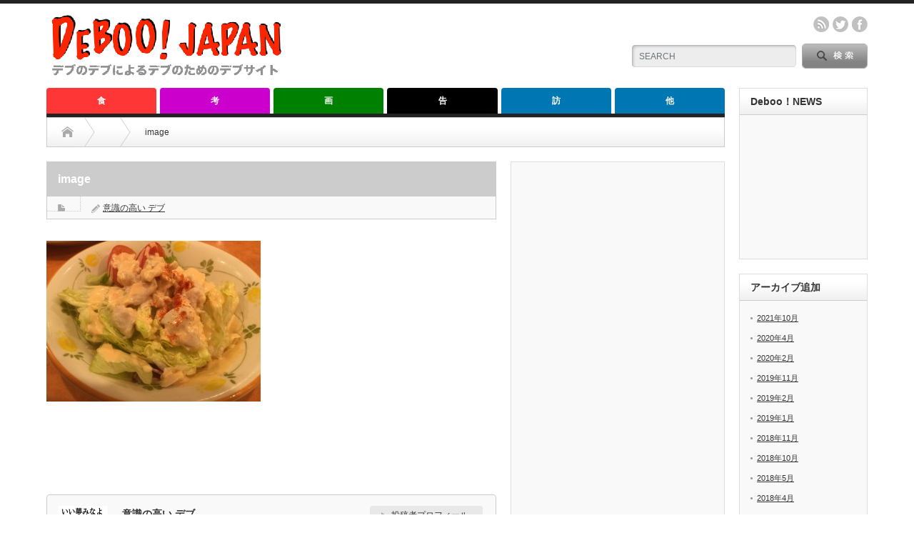

--- FILE ---
content_type: text/html; charset=UTF-8
request_url: https://deboo.info/2016/03/22/saizeriya/image-881/
body_size: 7822
content:
<!DOCTYPE html PUBLIC "-//W3C//DTD XHTML 1.1//EN" "http://www.w3.org/TR/xhtml11/DTD/xhtml11.dtd"> <!--[if lt IE 9]><html xmlns="http://www.w3.org/1999/xhtml" class="ie"><![endif]--> <!--[if (gt IE 9)|!(IE)]><!--><html xmlns="http://www.w3.org/1999/xhtml"><!--<![endif]--><head profile="http://gmpg.org/xfn/11"><meta http-equiv="Content-Type" content="text/html; charset=UTF-8" /><meta http-equiv="X-UA-Compatible" content="IE=edge,chrome=1" /><meta name="viewport" content="width=device-width" /><link media="all" href="https://deboo.info/wp-content/cache/autoptimize/css/autoptimize_2056cee8ff8d63cd8d65db93d09221cb.css" rel="stylesheet"><link media="screen and (min-width:641px)" href="https://deboo.info/wp-content/cache/autoptimize/css/autoptimize_4e9d87628796836a53febf27b16e3c83.css" rel="stylesheet"><link media="screen and (max-width:640px)" href="https://deboo.info/wp-content/cache/autoptimize/css/autoptimize_22ffa8d07855a092408763bc85ab8090.css" rel="stylesheet"><title>image - Deboo！JAPANDeboo！JAPAN</title><meta name="keywords" content="deboo,デブ,でぶ,Deboo!Japan,デブージャパン,意識の高いデブ,e_debu,debu,でーぶーじゃぱん" /><link rel="alternate" type="application/rss+xml" title="Deboo！JAPAN RSS Feed" href="https://deboo.info/feed/" /><link rel="alternate" type="application/atom+xml" title="Deboo！JAPAN Atom Feed" href="https://deboo.info/feed/atom/" /><link rel="pingback" href="https://deboo.info/xmlrpc.php" /><meta name='robots' content='index, follow, max-image-preview:large, max-snippet:-1, max-video-preview:-1' /><link rel="canonical" href="https://deboo.info/2016/03/22/saizeriya/image-881/" /><meta property="og:locale" content="ja_JP" /><meta property="og:type" content="article" /><meta property="og:title" content="image - Deboo！JAPAN" /><meta property="og:url" content="https://deboo.info/2016/03/22/saizeriya/image-881/" /><meta property="og:site_name" content="Deboo！JAPAN" /><meta property="article:modified_time" content="2016-03-22T07:49:19+00:00" /><meta property="og:image" content="https://deboo.info/2016/03/22/saizeriya/image-881" /><meta property="og:image:width" content="1024" /><meta property="og:image:height" content="768" /><meta property="og:image:type" content="image/jpeg" /><meta name="twitter:card" content="summary_large_image" /> <script type="application/ld+json" class="yoast-schema-graph">{"@context":"https://schema.org","@graph":[{"@type":"WebPage","@id":"https://deboo.info/2016/03/22/saizeriya/image-881/","url":"https://deboo.info/2016/03/22/saizeriya/image-881/","name":"image - Deboo！JAPAN","isPartOf":{"@id":"https://deboo.info/#website"},"primaryImageOfPage":{"@id":"https://deboo.info/2016/03/22/saizeriya/image-881/#primaryimage"},"image":{"@id":"https://deboo.info/2016/03/22/saizeriya/image-881/#primaryimage"},"thumbnailUrl":"https://deboo.info/wp-content/uploads/2016/03/image-26.jpeg","datePublished":"2016-03-22T07:44:44+00:00","dateModified":"2016-03-22T07:49:19+00:00","breadcrumb":{"@id":"https://deboo.info/2016/03/22/saizeriya/image-881/#breadcrumb"},"inLanguage":"ja","potentialAction":[{"@type":"ReadAction","target":["https://deboo.info/2016/03/22/saizeriya/image-881/"]}]},{"@type":"ImageObject","inLanguage":"ja","@id":"https://deboo.info/2016/03/22/saizeriya/image-881/#primaryimage","url":"https://deboo.info/wp-content/uploads/2016/03/image-26.jpeg","contentUrl":"https://deboo.info/wp-content/uploads/2016/03/image-26.jpeg","width":1024,"height":768},{"@type":"BreadcrumbList","@id":"https://deboo.info/2016/03/22/saizeriya/image-881/#breadcrumb","itemListElement":[{"@type":"ListItem","position":1,"name":"ホーム","item":"https://deboo.info/"},{"@type":"ListItem","position":2,"name":"ワインやビールが苦手な人でもサイゼ飲みを楽しめる方法を提案したい。","item":"https://deboo.info/2016/03/22/saizeriya/"},{"@type":"ListItem","position":3,"name":"image"}]},{"@type":"WebSite","@id":"https://deboo.info/#website","url":"https://deboo.info/","name":"Deboo！JAPAN","description":"デブのデブによるデブのためのデブサイト","potentialAction":[{"@type":"SearchAction","target":{"@type":"EntryPoint","urlTemplate":"https://deboo.info/?s={search_term_string}"},"query-input":"required name=search_term_string"}],"inLanguage":"ja"}]}</script> <link rel='dns-prefetch' href='//s.w.org' /> <script type="text/javascript">/*<![CDATA[*/window._wpemojiSettings = {"baseUrl":"https:\/\/s.w.org\/images\/core\/emoji\/13.1.0\/72x72\/","ext":".png","svgUrl":"https:\/\/s.w.org\/images\/core\/emoji\/13.1.0\/svg\/","svgExt":".svg","source":{"concatemoji":"https:\/\/deboo.info\/wp-includes\/js\/wp-emoji-release.min.js?ver=5.9.12"}};
/*! This file is auto-generated */
!function(e,a,t){var n,r,o,i=a.createElement("canvas"),p=i.getContext&&i.getContext("2d");function s(e,t){var a=String.fromCharCode;p.clearRect(0,0,i.width,i.height),p.fillText(a.apply(this,e),0,0);e=i.toDataURL();return p.clearRect(0,0,i.width,i.height),p.fillText(a.apply(this,t),0,0),e===i.toDataURL()}function c(e){var t=a.createElement("script");t.src=e,t.defer=t.type="text/javascript",a.getElementsByTagName("head")[0].appendChild(t)}for(o=Array("flag","emoji"),t.supports={everything:!0,everythingExceptFlag:!0},r=0;r<o.length;r++)t.supports[o[r]]=function(e){if(!p||!p.fillText)return!1;switch(p.textBaseline="top",p.font="600 32px Arial",e){case"flag":return s([127987,65039,8205,9895,65039],[127987,65039,8203,9895,65039])?!1:!s([55356,56826,55356,56819],[55356,56826,8203,55356,56819])&&!s([55356,57332,56128,56423,56128,56418,56128,56421,56128,56430,56128,56423,56128,56447],[55356,57332,8203,56128,56423,8203,56128,56418,8203,56128,56421,8203,56128,56430,8203,56128,56423,8203,56128,56447]);case"emoji":return!s([10084,65039,8205,55357,56613],[10084,65039,8203,55357,56613])}return!1}(o[r]),t.supports.everything=t.supports.everything&&t.supports[o[r]],"flag"!==o[r]&&(t.supports.everythingExceptFlag=t.supports.everythingExceptFlag&&t.supports[o[r]]);t.supports.everythingExceptFlag=t.supports.everythingExceptFlag&&!t.supports.flag,t.DOMReady=!1,t.readyCallback=function(){t.DOMReady=!0},t.supports.everything||(n=function(){t.readyCallback()},a.addEventListener?(a.addEventListener("DOMContentLoaded",n,!1),e.addEventListener("load",n,!1)):(e.attachEvent("onload",n),a.attachEvent("onreadystatechange",function(){"complete"===a.readyState&&t.readyCallback()})),(n=t.source||{}).concatemoji?c(n.concatemoji):n.wpemoji&&n.twemoji&&(c(n.twemoji),c(n.wpemoji)))}(window,document,window._wpemojiSettings);/*]]>*/</script> <script type='text/javascript' src='https://deboo.info/wp-includes/js/jquery/jquery.min.js?ver=3.6.0' id='jquery-core-js'></script> <script type='text/javascript' src='https://deboo.info/wp-includes/js/jquery/jquery-migrate.min.js?ver=3.3.2' id='jquery-migrate-js'></script> <script type='text/javascript' src='https://deboo.info/wp-content/plugins/wp-user-avatar/assets/flatpickr/flatpickr.min.js?ver=4.16.2' id='ppress-flatpickr-js'></script> <script type='text/javascript' src='https://deboo.info/wp-content/plugins/wp-user-avatar/assets/select2/select2.min.js?ver=4.16.2' id='ppress-select2-js'></script> <link rel="https://api.w.org/" href="https://deboo.info/wp-json/" /><link rel="alternate" type="application/json" href="https://deboo.info/wp-json/wp/v2/media/4467" /><link rel='shortlink' href='https://deboo.info/?p=4467' /><link rel="alternate" type="application/json+oembed" href="https://deboo.info/wp-json/oembed/1.0/embed?url=https%3A%2F%2Fdeboo.info%2F2016%2F03%2F22%2Fsaizeriya%2Fimage-881%2F" /><link rel="alternate" type="text/xml+oembed" href="https://deboo.info/wp-json/oembed/1.0/embed?url=https%3A%2F%2Fdeboo.info%2F2016%2F03%2F22%2Fsaizeriya%2Fimage-881%2F&#038;format=xml" /> <script type="text/javascript" src="https://deboo.info/wp-content/themes/opinion_tcd018/js/jscript.js?ver=3.5"></script> <script type="text/javascript" src="https://deboo.info/wp-content/themes/opinion_tcd018/js/scroll.js?ver=3.5"></script> <script type="text/javascript" src="https://deboo.info/wp-content/themes/opinion_tcd018/js/comment.js?ver=3.5"></script> <script type="text/javascript" src="https://deboo.info/wp-content/themes/opinion_tcd018/js/rollover.js?ver=3.5"></script> <!--[if lt IE 9]><link id="stylesheet" rel="stylesheet" href="https://deboo.info/wp-content/themes/opinion_tcd018/style_pc.css?ver=3.5" type="text/css" /> <script type="text/javascript" src="https://deboo.info/wp-content/themes/opinion_tcd018/js/ie.js?ver=3.5"></script> <link rel="stylesheet" href="https://deboo.info/wp-content/themes/opinion_tcd018/ie.css" type="text/css" /> <![endif]--> <!--[if IE 7]><link rel="stylesheet" href="https://deboo.info/wp-content/themes/opinion_tcd018/ie7.css" type="text/css" /> <![endif]--> <script type="text/javascript">if(location.protocol == 'http:') {
  location.replace(location.href.replace(/http:/, 'https:'));
}</script> <script>(function(i,s,o,g,r,a,m){i['GoogleAnalyticsObject']=r;i[r]=i[r]||function(){
  (i[r].q=i[r].q||[]).push(arguments)},i[r].l=1*new Date();a=s.createElement(o),
  m=s.getElementsByTagName(o)[0];a.async=1;a.src=g;m.parentNode.insertBefore(a,m)
  })(window,document,'script','//www.google-analytics.com/analytics.js','ga');
  ga('create', 'UA-57765501-2', 'auto');
  ga('require', 'displayfeatures');
  ga('send', 'pageview');</script> <script type="text/javascript">amzn_assoc_ad_type = "link_enhancement_widget";
    amzn_assoc_tracking_id = "deboojapan-22";
    amzn_assoc_linkid = "f8f34224cd2ac3ca1433970d3b005e39";
    amzn_assoc_placement = "";
    amzn_assoc_marketplace = "amazon";
    amzn_assoc_region = "JP";</script> <script src="//ws-fe.amazon-adsystem.com/widgets/q?ServiceVersion=20070822&Operation=GetScript&ID=OneJS&WS=1&MarketPlace=JP"></script> </head><body class="attachment attachment-template-default single single-attachment postid-4467 attachmentid-4467 attachment-jpeg"><div id="header_wrap"><div id="header" class="clearfix"><div id='logo_image'><h1 id="logo" style="top:11px; left:0px;"><a href=" https://deboo.info/" title="Deboo！JAPAN" data-label="Deboo！JAPAN"><img src="https://deboo.info/wp-content/uploads/tcd-w/logo.png?1768755936" alt="Deboo！JAPAN" title="Deboo！JAPAN" /></a></h1></div><div id="header_menu_area"><div id="header_menu"></div><ul class="social_link clearfix" id="header_social_link"><li class="rss"><a class="target_blank" href="https://deboo.info/feed/">rss</a></li><li class="twitter"><a class="target_blank" href="https://twitter.com/e_debu">twitter</a></li><li class="facebook"><a class="target_blank" href="https://www.facebook.com/debulog">facebook</a></li></ul></div><div class="search_area"><form method="get" id="searchform" action="https://deboo.info/"><div id="search_button"><input type="submit" value="SEARCH" /></div><div id="search_input"><input type="text" value="SEARCH" name="s" onfocus="if (this.value == 'SEARCH') this.value = '';" onblur="if (this.value == '') this.value = 'SEARCH';" /></div></form></div> <a href="#" class="menu_button">menu</a></div></div><div id="global_menu" class="clearfix"><ul id="menu-%e3%82%b0%e3%83%ad%e3%83%bc%e3%83%90%e3%83%ab%e3%83%a1%e3%83%8b%e3%83%a5%e3%83%bc" class="menu"><li id="menu-item-138" class="menu-item menu-item-type-taxonomy menu-item-object-category menu-item-138 menu-category-7"><a href="https://deboo.info/category/eat/">食</a></li><li id="menu-item-146" class="menu-item menu-item-type-taxonomy menu-item-object-category menu-item-146 menu-category-14"><a href="https://deboo.info/category/think/">考</a></li><li id="menu-item-587" class="menu-item menu-item-type-taxonomy menu-item-object-category menu-item-587 menu-category-8"><a href="https://deboo.info/category/photo/">画</a></li><li id="menu-item-2316" class="menu-item menu-item-type-taxonomy menu-item-object-category menu-item-2316 menu-category-27"><a href="https://deboo.info/category/%e5%91%8a/">告</a></li><li id="menu-item-844" class="menu-item menu-item-type-taxonomy menu-item-object-category menu-item-844 menu-category-18"><a href="https://deboo.info/category/visit/">訪</a></li><li id="menu-item-2317" class="menu-item menu-item-type-taxonomy menu-item-object-category menu-item-has-children menu-item-2317 menu-category-35"><a href="https://deboo.info/category/%e4%bb%96/">他</a><ul class="sub-menu"><li id="menu-item-137" class="menu-item menu-item-type-custom menu-item-object-custom menu-item-137"><a href="https://www.facebook.com/debulog">Facebook</a></li><li id="menu-item-136" class="menu-item menu-item-type-custom menu-item-object-custom menu-item-136"><a href="https://twitter.com/e_debu">Twitter</a></li><li id="menu-item-2318" class="menu-item menu-item-type-custom menu-item-object-custom menu-item-2318"><a href="http://deboo.info/2015/02/14/line/">LINE＠</a></li><li id="menu-item-2319" class="menu-item menu-item-type-custom menu-item-object-custom menu-item-2319"><a href="http://nobollel.com/lg/debu">スマホアプリ</a></li></ul></li></ul></div><div id="contents" class="clearfix"><div id="main_col"><ul id="bread_crumb" class="clearfix"><li class="home"><a href="https://deboo.info/"><span>Home</span></a></li><li></li><li class="last">image</li></ul><div id="left_col"><div id="single_title"><h2>image</h2><ul id="single_meta" class="clearfix"><li class="post_category"></li><li class="post_author"><a href="https://deboo.info/author/deboo/" title="投稿者：意識の高い デブ" class="url fn" rel="author">意識の高い デブ</a></li></ul></div><div class="post clearfix"><p class="attachment"><a href='https://deboo.info/wp-content/uploads/2016/03/image-26.jpeg'><img width="300" height="225" src="https://deboo.info/wp-content/uploads/2016/03/image-26-300x225.jpeg" class="attachment-medium size-medium" alt="" loading="lazy" srcset="https://deboo.info/wp-content/uploads/2016/03/image-26-300x225.jpeg 300w, https://deboo.info/wp-content/uploads/2016/03/image-26-150x112.jpeg 150w, https://deboo.info/wp-content/uploads/2016/03/image-26-768x576.jpeg 768w, https://deboo.info/wp-content/uploads/2016/03/image-26.jpeg 1024w, https://deboo.info/wp-content/uploads/2016/03/image-26-280x210.jpeg 280w" sizes="(max-width: 300px) 100vw, 300px" /></a></p><ul class="bookmark2 clearfix"><li class="twitter_button"> <script type="text/javascript" src="https://jsoon.digitiminimi.com/js/widgetoon.js"></script> <a href="http://twitter.com/share"
 class="twitter-share-buttoon"
 data-url="https://deboo.info/2016/03/22/saizeriya/image-881/"
 data-text="image"
 data-count="vertical"
 data-lang="ja">ツイート</a> <script>widgetoon_main();</script> </li><li class="facebook_button"><div class="fb-like" data-href="https://deboo.info/2016/03/22/saizeriya/image-881/" data-layout="box_count" data-action="like" data-show-faces="false" data-share="false"></div></li><li class="hatena_button"> <a href="http://b.hatena.ne.jp/entry/https://deboo.info/2016/03/22/saizeriya/image-881/" class="hatena-bookmark-button" data-hatena-bookmark-layout="vertical-balloon" data-hatena-bookmark-lang="ja" title="このエントリーをはてなブックマークに追加"><img src="https://b.st-hatena.com/images/entry-button/button-only@2x.png" alt="このエントリーをはてなブックマークに追加" width="20" height="20" style="border: none;" /></a> <script type="text/javascript" src="https://b.st-hatena.com/js/bookmark_button.js" charset="utf-8" async="async"></script> </li></ul></div><div id="single_author" class="clearfix"> <a id="single_author_avatar" href="https://deboo.info/author/deboo/"><img alt='' src='https://secure.gravatar.com/avatar/f91b7e7a5473e1099893eeb990733ea3?s=70&#038;d=retro&#038;r=g' srcset='https://secure.gravatar.com/avatar/f91b7e7a5473e1099893eeb990733ea3?s=140&#038;d=retro&#038;r=g 2x' class='avatar avatar-70 photo' height='70' width='70' loading='lazy'/></a><div id="single_author_meta" class="clearfix"><h4 id="single_author_name"><a href="https://deboo.info/author/deboo/">意識の高い デブ</a></h4> <a id="single_author_link" href="https://deboo.info/author/deboo/">投稿者プロフィール</a><div id="single_author_desc"><p>白米と白米に合うおかずを求め日々太り込みをしています。各種お問い合わせは info[デブ]deboo.info へお気軽にどうぞ。([デブ]を@に変えてください)</p></div><ul class="author_social_link clearfix"><li class="author_link"><a href="http://deboo.info/" target="_blank">WEB</a></li><li class="twitter"><a href="https://twitter.com/e_debu" target="_blank">Twitter</a></li><li class="facebook"><a href="https://www.facebook.com/debulog" target="_blank">Facebook</a></li></ul></div></div><div id="single_author_post"><h3 class="headline2">この著者の最新の記事</h3><ul class="clearfix"><li class="clearfix odd"> <a class="image" href="https://deboo.info/2017/07/22/tax/"><img width="150" height="112" src="https://deboo.info/wp-content/uploads/2017/07/tax-150x112.png" class="attachment-size3 size-size3 wp-post-image" alt="" srcset="https://deboo.info/wp-content/uploads/2017/07/tax-150x112.png 150w, https://deboo.info/wp-content/uploads/2017/07/tax-280x210.png 280w" sizes="(max-width: 150px) 100vw, 150px" /></a><div class="info"><ul class="meta clearfix"><li class="category"><a href="https://deboo.info/category/think/" rel="category tag">考</a></li></ul><h4 class="title"><a href="https://deboo.info/2017/07/22/tax/">デブ税について。</a></h4></div></li><li class="clearfix even"> <a class="image" href="https://deboo.info/2017/07/10/monogoi/"><img width="150" height="112" src="https://deboo.info/wp-content/uploads/2017/07/monogoi-150x112.jpg" class="attachment-size3 size-size3 wp-post-image" alt="" loading="lazy" srcset="https://deboo.info/wp-content/uploads/2017/07/monogoi-150x112.jpg 150w, https://deboo.info/wp-content/uploads/2017/07/monogoi-280x210.jpg 280w" sizes="(max-width: 150px) 100vw, 150px" /></a><div class="info"><ul class="meta clearfix"><li class="category"><a href="https://deboo.info/category/think/" rel="category tag">考</a></li></ul><h4 class="title"><a href="https://deboo.info/2017/07/10/monogoi/">このフレーズが生まれた瞬間の体験を書いてみた(物乞い編)</a></h4></div></li><li class="clearfix odd"> <a class="image" href="https://deboo.info/2016/10/24/phrase/"><img width="150" height="112" src="https://deboo.info/wp-content/uploads/2016/10/508d02c0fc2d61d0cd98e42bd81a5d0c-150x112.jpeg" class="attachment-size3 size-size3 wp-post-image" alt="" loading="lazy" srcset="https://deboo.info/wp-content/uploads/2016/10/508d02c0fc2d61d0cd98e42bd81a5d0c-150x112.jpeg 150w, https://deboo.info/wp-content/uploads/2016/10/508d02c0fc2d61d0cd98e42bd81a5d0c-300x225.jpeg 300w, https://deboo.info/wp-content/uploads/2016/10/508d02c0fc2d61d0cd98e42bd81a5d0c-768x576.jpeg 768w, https://deboo.info/wp-content/uploads/2016/10/508d02c0fc2d61d0cd98e42bd81a5d0c.jpeg 1024w, https://deboo.info/wp-content/uploads/2016/10/508d02c0fc2d61d0cd98e42bd81a5d0c-280x210.jpeg 280w" sizes="(max-width: 150px) 100vw, 150px" /></a><div class="info"><ul class="meta clearfix"><li class="category"><a href="https://deboo.info/category/think/" rel="category tag">考</a></li></ul><h4 class="title"><a href="https://deboo.info/2016/10/24/phrase/">このフレーズが生まれた瞬間の体験を書いてみた(デザート編)</a></h4></div></li><li class="clearfix even"> <a class="image" href="https://deboo.info/2016/03/12/thanks/"><img width="150" height="112" src="https://deboo.info/wp-content/uploads/2016/03/DB88_danbelman15172352_TP_V-150x112.jpg" class="attachment-size3 size-size3 wp-post-image" alt="" loading="lazy" srcset="https://deboo.info/wp-content/uploads/2016/03/DB88_danbelman15172352_TP_V-150x112.jpg 150w, https://deboo.info/wp-content/uploads/2016/03/DB88_danbelman15172352_TP_V-280x210.jpg 280w" sizes="(max-width: 150px) 100vw, 150px" /></a><div class="info"><ul class="meta clearfix"><li class="category"><a href="https://deboo.info/category/think/" rel="category tag">考</a></li></ul><h4 class="title"><a href="https://deboo.info/2016/03/12/thanks/">意識の高いデブ １００㎏ 冬　己の肉体と食欲に限界を感じ悩みに悩みぬいた…</a></h4></div></li><li class="clearfix odd"> <a class="image" href="https://deboo.info/2016/02/08/gourmet/"><img width="150" height="112" src="https://deboo.info/wp-content/uploads/2016/02/HIRO_20140212-P1010711_TP_V-150x112.jpg" class="attachment-size3 size-size3 wp-post-image" alt="" loading="lazy" srcset="https://deboo.info/wp-content/uploads/2016/02/HIRO_20140212-P1010711_TP_V-150x112.jpg 150w, https://deboo.info/wp-content/uploads/2016/02/HIRO_20140212-P1010711_TP_V-280x210.jpg 280w" sizes="(max-width: 150px) 100vw, 150px" /></a><div class="info"><ul class="meta clearfix"><li class="category"><a href="https://deboo.info/category/think/" rel="category tag">考</a></li></ul><h4 class="title"><a href="https://deboo.info/2016/02/08/gourmet/">一緒に食べ歩きをした若い奴を見て思ったこと</a></h4></div></li><li class="clearfix even"> <a class="image" href="https://deboo.info/2016/02/01/live/"><img width="150" height="112" src="https://deboo.info/wp-content/uploads/2016/02/ELFA85_IMG_2182_TP_V-150x112.jpg" class="attachment-size3 size-size3 wp-post-image" alt="" loading="lazy" srcset="https://deboo.info/wp-content/uploads/2016/02/ELFA85_IMG_2182_TP_V-150x112.jpg 150w, https://deboo.info/wp-content/uploads/2016/02/ELFA85_IMG_2182_TP_V-280x210.jpg 280w" sizes="(max-width: 150px) 100vw, 150px" /></a><div class="info"><ul class="meta clearfix"><li class="category"><a href="https://deboo.info/category/think/" rel="category tag">考</a></li></ul><h4 class="title"><a href="https://deboo.info/2016/02/01/live/">LINE＠で知り合ったある高校生との話。</a></h4></div></li></ul></div><div class="page_navi clearfix"><p class="back"><a href="https://deboo.info/">トップページに戻る</a></p></div></div><div id="right_col"><div class="side_widget clearfix widget_text" id="text-4"><div class="textwidget"><script async src="//pagead2.googlesyndication.com/pagead/js/adsbygoogle.js"></script>  <ins class="adsbygoogle"
 style="display:inline-block;width:280px;height:600px"
 data-ad-client="ca-pub-3244523798056195"
 data-ad-slot="3083402064"></ins> <script>(adsbygoogle = window.adsbygoogle || []).push({});</script></div></div><div class="side_widget clearfix ml_ad_widget" id="ml_ad_widget-4"> <a href="https://www.instagram.com/e_debu/" target="_blank"><img src="https://deboo.info/wp-content/uploads/2016/04/image-36-180x300.jpeg" alt="" /></a></div><div class="side_widget clearfix widget_text" id="text-15"><div class="textwidget"><script async src="//pagead2.googlesyndication.com/pagead/js/adsbygoogle.js"></script>  <ins class="adsbygoogle"
 style="display:inline-block;width:280px;height:600px"
 data-ad-client="ca-pub-3244523798056195"
 data-ad-slot="3083402064"></ins> <script>(adsbygoogle = window.adsbygoogle || []).push({});</script></div></div><div class="side_widget clearfix widget_text" id="text-21"><div class="textwidget"><script async src="//pagead2.googlesyndication.com/pagead/js/adsbygoogle.js"></script>  <ins class="adsbygoogle"
 style="display:inline-block;width:280px;height:280px"
 data-ad-client="ca-pub-3244523798056195"
 data-ad-slot="1510072462"></ins> <script>(adsbygoogle = window.adsbygoogle || []).push({});</script></div></div></div></div><div id="side_col"><div class="side_widget clearfix widget_text" id="text-8"><h3 class="side_headline">Deboo！NEWS</h3><div class="textwidget"><p><script type="text/javascript">/*<![CDATA[*/document.write('<script type="text/javascript" src="' + ('https:' == document.location.protocol ? 'https://' : 'http://') + 'feed.mikle.com/js/rssmikle.js"><' + '/script>');/*]]>*/</script><script type="text/javascript">/*<![CDATA[*/(function() {var params = {rssmikle_url: "https://news.google.com/atom/search?ie=UTF-8&oe=UTF-8&q=%E3%83%87%E3%83%96&hl=ja&gl=JP&ceid=JP:ja",rssmikle_frame_width: "150",rssmikle_frame_height: "520",frame_height_by_article: "7",rssmikle_target: "_blank",rssmikle_font: "'メイリオ','ＭＳ Ｐゴシック',sans-serif",rssmikle_font_size: "12",rssmikle_border: "on",responsive: "off",rssmikle_css_url: "",text_align: "left",text_align2: "left",corner: "off",scrollbar: "off",autoscroll: "off",scrolldirection: "up",scrollstep: "5",mcspeed: "20",sort: "New",rssmikle_title: "off",rssmikle_title_sentence: "",rssmikle_title_link: "",rssmikle_title_bgcolor: "#9ACD32",rssmikle_title_color: "#FFFFFF",rssmikle_title_bgimage: "",rssmikle_item_bgcolor: "#FFFFFF",rssmikle_item_bgimage: "",rssmikle_item_title_length: "55",rssmikle_item_title_color: "#666666",rssmikle_item_border_bottom: "on",rssmikle_item_description: "on",item_link: "off",rssmikle_item_description_length: "3",rssmikle_item_description_color: "#666666",rssmikle_item_date: "off",rssmikle_timezone: "Etc/GMT",datetime_format: "",item_description_style: "text+tn",item_thumbnail: "full",article_num: "15",rssmikle_item_podcast: "off",keyword_inc: "",keyword_exc: ""};feedwind_show_widget_iframe(params);})();/*]]>*/</script></p><div style="font-size:10px; text-align:center; width:150px;"><a href="http://feed.mikle.com/" target="_blank" style="color:#CCCCCC;" rel="noopener"></a></div><p></p></div></div><div class="side_widget clearfix widget_archive" id="archives-2"><h3 class="side_headline">アーカイブ追加</h3><ul><li><a href='https://deboo.info/2021/10/'>2021年10月</a></li><li><a href='https://deboo.info/2020/04/'>2020年4月</a></li><li><a href='https://deboo.info/2020/02/'>2020年2月</a></li><li><a href='https://deboo.info/2019/11/'>2019年11月</a></li><li><a href='https://deboo.info/2019/02/'>2019年2月</a></li><li><a href='https://deboo.info/2019/01/'>2019年1月</a></li><li><a href='https://deboo.info/2018/11/'>2018年11月</a></li><li><a href='https://deboo.info/2018/10/'>2018年10月</a></li><li><a href='https://deboo.info/2018/05/'>2018年5月</a></li><li><a href='https://deboo.info/2018/04/'>2018年4月</a></li><li><a href='https://deboo.info/2018/03/'>2018年3月</a></li><li><a href='https://deboo.info/2017/12/'>2017年12月</a></li><li><a href='https://deboo.info/2017/10/'>2017年10月</a></li><li><a href='https://deboo.info/2017/09/'>2017年9月</a></li><li><a href='https://deboo.info/2017/08/'>2017年8月</a></li><li><a href='https://deboo.info/2017/07/'>2017年7月</a></li><li><a href='https://deboo.info/2017/06/'>2017年6月</a></li><li><a href='https://deboo.info/2017/05/'>2017年5月</a></li><li><a href='https://deboo.info/2017/03/'>2017年3月</a></li><li><a href='https://deboo.info/2017/01/'>2017年1月</a></li><li><a href='https://deboo.info/2016/12/'>2016年12月</a></li><li><a href='https://deboo.info/2016/11/'>2016年11月</a></li><li><a href='https://deboo.info/2016/10/'>2016年10月</a></li><li><a href='https://deboo.info/2016/09/'>2016年9月</a></li><li><a href='https://deboo.info/2016/08/'>2016年8月</a></li><li><a href='https://deboo.info/2016/07/'>2016年7月</a></li><li><a href='https://deboo.info/2016/06/'>2016年6月</a></li><li><a href='https://deboo.info/2016/04/'>2016年4月</a></li><li><a href='https://deboo.info/2016/03/'>2016年3月</a></li><li><a href='https://deboo.info/2016/02/'>2016年2月</a></li><li><a href='https://deboo.info/2016/01/'>2016年1月</a></li><li><a href='https://deboo.info/2015/12/'>2015年12月</a></li><li><a href='https://deboo.info/2015/11/'>2015年11月</a></li><li><a href='https://deboo.info/2015/10/'>2015年10月</a></li><li><a href='https://deboo.info/2015/09/'>2015年9月</a></li><li><a href='https://deboo.info/2015/08/'>2015年8月</a></li><li><a href='https://deboo.info/2015/07/'>2015年7月</a></li><li><a href='https://deboo.info/2015/06/'>2015年6月</a></li><li><a href='https://deboo.info/2015/05/'>2015年5月</a></li><li><a href='https://deboo.info/2015/04/'>2015年4月</a></li><li><a href='https://deboo.info/2015/03/'>2015年3月</a></li><li><a href='https://deboo.info/2015/02/'>2015年2月</a></li><li><a href='https://deboo.info/2015/01/'>2015年1月</a></li><li><a href='https://deboo.info/2014/12/'>2014年12月</a></li></ul></div></div></div> <a id="return_top" href="#header">ページ上部へ戻る</a><div id="footer_widget_wrap"><div id="footer_widget" class="clearfix"><div class="footer_widget clearfix ml_ad_widget" id="ml_ad_widget-9"> <a href="http://cloud.sakura.ad.jp/" target="_blank"><img src="https://deboo.info/wp-content/uploads/2015/08/808ff6d4c63d57378df54ebd71bf0d522.png" alt="" /></a></div></div></div><div id="footer_wrap"><div id="footer" class="clearfix"><div id='footer_logo_text_area'><h3 id="footer_logo_text"><a href="https://deboo.info/">Deboo！JAPAN</a></h3><h4 id="footer_description">デブのデブによるデブのためのデブサイト</h4></div><div id="footer_menu_area"><div id="footer_menu"></div><ul class="social_link clearfix" id="footer_social_link"><li class="rss"><a class="target_blank" href="https://deboo.info/feed/">rss</a></li><li class="twitter"><a class="target_blank" href="https://twitter.com/e_debu">twitter</a></li><li class="facebook"><a class="target_blank" href="https://www.facebook.com/debulog">facebook</a></li></ul></div></div></div><p id="copyright">Copyright &copy;&nbsp; <a href="https://deboo.info/">Deboo！JAPAN</a> All rights reserved.</p><div id="fb-root"></div> <script>/*<![CDATA[*/(function(d, s, id) {
   var js, fjs = d.getElementsByTagName(s)[0];
   if (d.getElementById(id)) return;
   js = d.createElement(s); js.id = id;
   js.src = "//connect.facebook.net/ja_JP/sdk.js#xfbml=1&version=v2.0";
   fjs.parentNode.insertBefore(js, fjs);
 }(document, 'script', 'facebook-jssdk'));/*]]>*/</script> <script type='text/javascript' src='https://deboo.info/wp-includes/js/comment-reply.min.js?ver=5.9.12' id='comment-reply-js'></script> <script type='text/javascript' id='ppress-frontend-script-js-extra'>var pp_ajax_form = {"ajaxurl":"https:\/\/deboo.info\/wp-admin\/admin-ajax.php","confirm_delete":"Are you sure?","deleting_text":"Deleting...","deleting_error":"An error occurred. Please try again.","nonce":"d0bb9a76c3","disable_ajax_form":"false","is_checkout":"0","is_checkout_tax_enabled":"0","is_checkout_autoscroll_enabled":"true"};</script> <script type='text/javascript' src='https://deboo.info/wp-content/plugins/wp-user-avatar/assets/js/frontend.min.js?ver=4.16.2' id='ppress-frontend-script-js'></script> <script id="tagjs" type="text/javascript">(function () {
    var tagjs = document.createElement("script");
    var s = document.getElementsByTagName("script")[0];
    tagjs.async = true;
    tagjs.src = "//s.yjtag.jp/tag.js#site=GRUVDV1";
    s.parentNode.insertBefore(tagjs, s);
  }());</script> <noscript> <iframe src="//b.yjtag.jp/iframe?c=GRUVDV1" width="1" height="1" frameborder="0" scrolling="no" marginheight="0" marginwidth="0"></iframe> </noscript></body></html>

--- FILE ---
content_type: text/html; charset=utf-8
request_url: https://www.google.com/recaptcha/api2/aframe
body_size: 266
content:
<!DOCTYPE HTML><html><head><meta http-equiv="content-type" content="text/html; charset=UTF-8"></head><body><script nonce="8LtE-GEhg_BEM3lOwBdpyw">/** Anti-fraud and anti-abuse applications only. See google.com/recaptcha */ try{var clients={'sodar':'https://pagead2.googlesyndication.com/pagead/sodar?'};window.addEventListener("message",function(a){try{if(a.source===window.parent){var b=JSON.parse(a.data);var c=clients[b['id']];if(c){var d=document.createElement('img');d.src=c+b['params']+'&rc='+(localStorage.getItem("rc::a")?sessionStorage.getItem("rc::b"):"");window.document.body.appendChild(d);sessionStorage.setItem("rc::e",parseInt(sessionStorage.getItem("rc::e")||0)+1);localStorage.setItem("rc::h",'1768755943085');}}}catch(b){}});window.parent.postMessage("_grecaptcha_ready", "*");}catch(b){}</script></body></html>